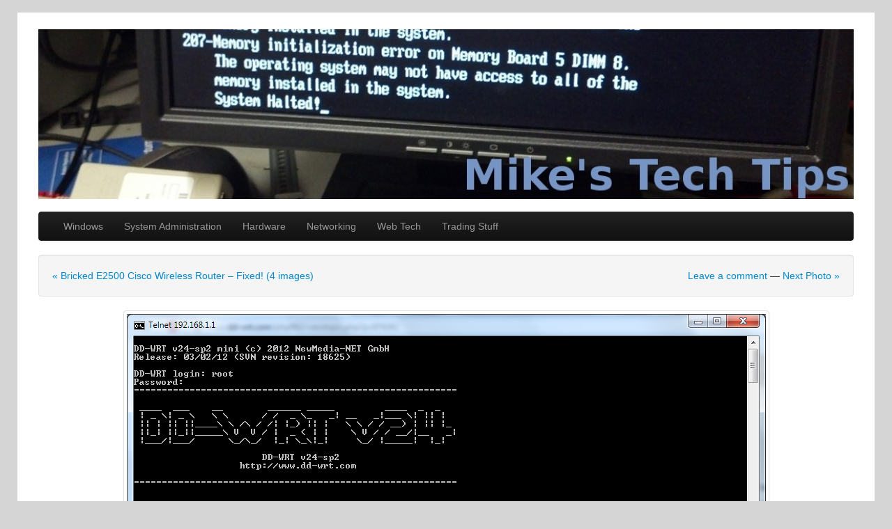

--- FILE ---
content_type: text/html; charset=UTF-8
request_url: https://charlietree.com/bricked-e2500-cisco-wireless-router-fixed/attachment/1/
body_size: 32388
content:
<!DOCTYPE html>
<html class="no-js" lang="en-US">
	<head>
				<link rel="profile" href="http://gmpg.org/xfn/11" />
		<meta charset="UTF-8" />
		<meta name="viewport" content="width=device-width, initial-scale=1.0" />
		
		<title>Telnetting to the router - Tech Tips</title>
		
				<meta name='robots' content='index, follow, max-image-preview:large, max-snippet:-1, max-video-preview:-1' />
	<style>img:is([sizes="auto" i], [sizes^="auto," i]) { contain-intrinsic-size: 3000px 1500px }</style>
	
	<!-- This site is optimized with the Yoast SEO plugin v26.0 - https://yoast.com/wordpress/plugins/seo/ -->
	<link rel="canonical" href="https://charlietree.com/bricked-e2500-cisco-wireless-router-fixed/attachment/1/" />
	<meta property="og:locale" content="en_US" />
	<meta property="og:type" content="article" />
	<meta property="og:title" content="Telnetting to the router - Tech Tips" />
	<meta property="og:description" content="I had to set my laptop&#039;s NIC card manually first to 192.168.1.100/24 and then was able to telnet to the router at 192.168.1.1" />
	<meta property="og:url" content="https://charlietree.com/bricked-e2500-cisco-wireless-router-fixed/attachment/1/" />
	<meta property="og:site_name" content="Tech Tips" />
	<meta property="og:image" content="https://charlietree.com/bricked-e2500-cisco-wireless-router-fixed/attachment/1" />
	<meta property="og:image:width" content="917" />
	<meta property="og:image:height" content="486" />
	<meta property="og:image:type" content="image/png" />
	<script type="application/ld+json" class="yoast-schema-graph">{"@context":"https://schema.org","@graph":[{"@type":"WebPage","@id":"https://charlietree.com/bricked-e2500-cisco-wireless-router-fixed/attachment/1/","url":"https://charlietree.com/bricked-e2500-cisco-wireless-router-fixed/attachment/1/","name":"Telnetting to the router - Tech Tips","isPartOf":{"@id":"https://charlietree.com/#website"},"primaryImageOfPage":{"@id":"https://charlietree.com/bricked-e2500-cisco-wireless-router-fixed/attachment/1/#primaryimage"},"image":{"@id":"https://charlietree.com/bricked-e2500-cisco-wireless-router-fixed/attachment/1/#primaryimage"},"thumbnailUrl":"https://charlietree.com/wp-content/uploads/2012/08/1.png","datePublished":"2012-08-15T03:56:07+00:00","breadcrumb":{"@id":"https://charlietree.com/bricked-e2500-cisco-wireless-router-fixed/attachment/1/#breadcrumb"},"inLanguage":"en-US","potentialAction":[{"@type":"ReadAction","target":["https://charlietree.com/bricked-e2500-cisco-wireless-router-fixed/attachment/1/"]}]},{"@type":"ImageObject","inLanguage":"en-US","@id":"https://charlietree.com/bricked-e2500-cisco-wireless-router-fixed/attachment/1/#primaryimage","url":"https://charlietree.com/wp-content/uploads/2012/08/1.png","contentUrl":"https://charlietree.com/wp-content/uploads/2012/08/1.png","width":"917","height":"486","caption":"I had to set my laptop's NIC card manually first to 192.168.1.100/24 and then was able to telnet to the router at 192.168.1.1"},{"@type":"BreadcrumbList","@id":"https://charlietree.com/bricked-e2500-cisco-wireless-router-fixed/attachment/1/#breadcrumb","itemListElement":[{"@type":"ListItem","position":1,"name":"Home","item":"https://charlietree.com/"},{"@type":"ListItem","position":2,"name":"Bricked E2500 Cisco Wireless Router &#8211; Fixed!","item":"https://charlietree.com/bricked-e2500-cisco-wireless-router-fixed/"},{"@type":"ListItem","position":3,"name":"Telnetting to the router"}]},{"@type":"WebSite","@id":"https://charlietree.com/#website","url":"https://charlietree.com/","name":"Tech Tips","description":"Mike&#039;s Tech Tips","potentialAction":[{"@type":"SearchAction","target":{"@type":"EntryPoint","urlTemplate":"https://charlietree.com/?s={search_term_string}"},"query-input":{"@type":"PropertyValueSpecification","valueRequired":true,"valueName":"search_term_string"}}],"inLanguage":"en-US"}]}</script>
	<!-- / Yoast SEO plugin. -->


<link rel="alternate" type="application/rss+xml" title="Tech Tips &raquo; Feed" href="https://charlietree.com/feed/" />
<link rel="alternate" type="application/rss+xml" title="Tech Tips &raquo; Comments Feed" href="https://charlietree.com/comments/feed/" />
<link rel="alternate" type="application/rss+xml" title="Tech Tips &raquo; Telnetting to the router Comments Feed" href="https://charlietree.com/bricked-e2500-cisco-wireless-router-fixed/attachment/1/#primary/feed/" />
<script type="text/javascript">
/* <![CDATA[ */
window._wpemojiSettings = {"baseUrl":"https:\/\/s.w.org\/images\/core\/emoji\/16.0.1\/72x72\/","ext":".png","svgUrl":"https:\/\/s.w.org\/images\/core\/emoji\/16.0.1\/svg\/","svgExt":".svg","source":{"concatemoji":"https:\/\/charlietree.com\/wp-includes\/js\/wp-emoji-release.min.js?ver=6.8.3"}};
/*! This file is auto-generated */
!function(s,n){var o,i,e;function c(e){try{var t={supportTests:e,timestamp:(new Date).valueOf()};sessionStorage.setItem(o,JSON.stringify(t))}catch(e){}}function p(e,t,n){e.clearRect(0,0,e.canvas.width,e.canvas.height),e.fillText(t,0,0);var t=new Uint32Array(e.getImageData(0,0,e.canvas.width,e.canvas.height).data),a=(e.clearRect(0,0,e.canvas.width,e.canvas.height),e.fillText(n,0,0),new Uint32Array(e.getImageData(0,0,e.canvas.width,e.canvas.height).data));return t.every(function(e,t){return e===a[t]})}function u(e,t){e.clearRect(0,0,e.canvas.width,e.canvas.height),e.fillText(t,0,0);for(var n=e.getImageData(16,16,1,1),a=0;a<n.data.length;a++)if(0!==n.data[a])return!1;return!0}function f(e,t,n,a){switch(t){case"flag":return n(e,"\ud83c\udff3\ufe0f\u200d\u26a7\ufe0f","\ud83c\udff3\ufe0f\u200b\u26a7\ufe0f")?!1:!n(e,"\ud83c\udde8\ud83c\uddf6","\ud83c\udde8\u200b\ud83c\uddf6")&&!n(e,"\ud83c\udff4\udb40\udc67\udb40\udc62\udb40\udc65\udb40\udc6e\udb40\udc67\udb40\udc7f","\ud83c\udff4\u200b\udb40\udc67\u200b\udb40\udc62\u200b\udb40\udc65\u200b\udb40\udc6e\u200b\udb40\udc67\u200b\udb40\udc7f");case"emoji":return!a(e,"\ud83e\udedf")}return!1}function g(e,t,n,a){var r="undefined"!=typeof WorkerGlobalScope&&self instanceof WorkerGlobalScope?new OffscreenCanvas(300,150):s.createElement("canvas"),o=r.getContext("2d",{willReadFrequently:!0}),i=(o.textBaseline="top",o.font="600 32px Arial",{});return e.forEach(function(e){i[e]=t(o,e,n,a)}),i}function t(e){var t=s.createElement("script");t.src=e,t.defer=!0,s.head.appendChild(t)}"undefined"!=typeof Promise&&(o="wpEmojiSettingsSupports",i=["flag","emoji"],n.supports={everything:!0,everythingExceptFlag:!0},e=new Promise(function(e){s.addEventListener("DOMContentLoaded",e,{once:!0})}),new Promise(function(t){var n=function(){try{var e=JSON.parse(sessionStorage.getItem(o));if("object"==typeof e&&"number"==typeof e.timestamp&&(new Date).valueOf()<e.timestamp+604800&&"object"==typeof e.supportTests)return e.supportTests}catch(e){}return null}();if(!n){if("undefined"!=typeof Worker&&"undefined"!=typeof OffscreenCanvas&&"undefined"!=typeof URL&&URL.createObjectURL&&"undefined"!=typeof Blob)try{var e="postMessage("+g.toString()+"("+[JSON.stringify(i),f.toString(),p.toString(),u.toString()].join(",")+"));",a=new Blob([e],{type:"text/javascript"}),r=new Worker(URL.createObjectURL(a),{name:"wpTestEmojiSupports"});return void(r.onmessage=function(e){c(n=e.data),r.terminate(),t(n)})}catch(e){}c(n=g(i,f,p,u))}t(n)}).then(function(e){for(var t in e)n.supports[t]=e[t],n.supports.everything=n.supports.everything&&n.supports[t],"flag"!==t&&(n.supports.everythingExceptFlag=n.supports.everythingExceptFlag&&n.supports[t]);n.supports.everythingExceptFlag=n.supports.everythingExceptFlag&&!n.supports.flag,n.DOMReady=!1,n.readyCallback=function(){n.DOMReady=!0}}).then(function(){return e}).then(function(){var e;n.supports.everything||(n.readyCallback(),(e=n.source||{}).concatemoji?t(e.concatemoji):e.wpemoji&&e.twemoji&&(t(e.twemoji),t(e.wpemoji)))}))}((window,document),window._wpemojiSettings);
/* ]]> */
</script>
<style id='wp-emoji-styles-inline-css' type='text/css'>

	img.wp-smiley, img.emoji {
		display: inline !important;
		border: none !important;
		box-shadow: none !important;
		height: 1em !important;
		width: 1em !important;
		margin: 0 0.07em !important;
		vertical-align: -0.1em !important;
		background: none !important;
		padding: 0 !important;
	}
</style>
<link rel='stylesheet' id='wp-block-library-css' href='https://charlietree.com/wp-includes/css/dist/block-library/style.min.css?ver=6.8.3' type='text/css' media='all' />
<style id='classic-theme-styles-inline-css' type='text/css'>
/*! This file is auto-generated */
.wp-block-button__link{color:#fff;background-color:#32373c;border-radius:9999px;box-shadow:none;text-decoration:none;padding:calc(.667em + 2px) calc(1.333em + 2px);font-size:1.125em}.wp-block-file__button{background:#32373c;color:#fff;text-decoration:none}
</style>
<style id='global-styles-inline-css' type='text/css'>
:root{--wp--preset--aspect-ratio--square: 1;--wp--preset--aspect-ratio--4-3: 4/3;--wp--preset--aspect-ratio--3-4: 3/4;--wp--preset--aspect-ratio--3-2: 3/2;--wp--preset--aspect-ratio--2-3: 2/3;--wp--preset--aspect-ratio--16-9: 16/9;--wp--preset--aspect-ratio--9-16: 9/16;--wp--preset--color--black: #000000;--wp--preset--color--cyan-bluish-gray: #abb8c3;--wp--preset--color--white: #ffffff;--wp--preset--color--pale-pink: #f78da7;--wp--preset--color--vivid-red: #cf2e2e;--wp--preset--color--luminous-vivid-orange: #ff6900;--wp--preset--color--luminous-vivid-amber: #fcb900;--wp--preset--color--light-green-cyan: #7bdcb5;--wp--preset--color--vivid-green-cyan: #00d084;--wp--preset--color--pale-cyan-blue: #8ed1fc;--wp--preset--color--vivid-cyan-blue: #0693e3;--wp--preset--color--vivid-purple: #9b51e0;--wp--preset--gradient--vivid-cyan-blue-to-vivid-purple: linear-gradient(135deg,rgba(6,147,227,1) 0%,rgb(155,81,224) 100%);--wp--preset--gradient--light-green-cyan-to-vivid-green-cyan: linear-gradient(135deg,rgb(122,220,180) 0%,rgb(0,208,130) 100%);--wp--preset--gradient--luminous-vivid-amber-to-luminous-vivid-orange: linear-gradient(135deg,rgba(252,185,0,1) 0%,rgba(255,105,0,1) 100%);--wp--preset--gradient--luminous-vivid-orange-to-vivid-red: linear-gradient(135deg,rgba(255,105,0,1) 0%,rgb(207,46,46) 100%);--wp--preset--gradient--very-light-gray-to-cyan-bluish-gray: linear-gradient(135deg,rgb(238,238,238) 0%,rgb(169,184,195) 100%);--wp--preset--gradient--cool-to-warm-spectrum: linear-gradient(135deg,rgb(74,234,220) 0%,rgb(151,120,209) 20%,rgb(207,42,186) 40%,rgb(238,44,130) 60%,rgb(251,105,98) 80%,rgb(254,248,76) 100%);--wp--preset--gradient--blush-light-purple: linear-gradient(135deg,rgb(255,206,236) 0%,rgb(152,150,240) 100%);--wp--preset--gradient--blush-bordeaux: linear-gradient(135deg,rgb(254,205,165) 0%,rgb(254,45,45) 50%,rgb(107,0,62) 100%);--wp--preset--gradient--luminous-dusk: linear-gradient(135deg,rgb(255,203,112) 0%,rgb(199,81,192) 50%,rgb(65,88,208) 100%);--wp--preset--gradient--pale-ocean: linear-gradient(135deg,rgb(255,245,203) 0%,rgb(182,227,212) 50%,rgb(51,167,181) 100%);--wp--preset--gradient--electric-grass: linear-gradient(135deg,rgb(202,248,128) 0%,rgb(113,206,126) 100%);--wp--preset--gradient--midnight: linear-gradient(135deg,rgb(2,3,129) 0%,rgb(40,116,252) 100%);--wp--preset--font-size--small: 13px;--wp--preset--font-size--medium: 20px;--wp--preset--font-size--large: 36px;--wp--preset--font-size--x-large: 42px;--wp--preset--spacing--20: 0.44rem;--wp--preset--spacing--30: 0.67rem;--wp--preset--spacing--40: 1rem;--wp--preset--spacing--50: 1.5rem;--wp--preset--spacing--60: 2.25rem;--wp--preset--spacing--70: 3.38rem;--wp--preset--spacing--80: 5.06rem;--wp--preset--shadow--natural: 6px 6px 9px rgba(0, 0, 0, 0.2);--wp--preset--shadow--deep: 12px 12px 50px rgba(0, 0, 0, 0.4);--wp--preset--shadow--sharp: 6px 6px 0px rgba(0, 0, 0, 0.2);--wp--preset--shadow--outlined: 6px 6px 0px -3px rgba(255, 255, 255, 1), 6px 6px rgba(0, 0, 0, 1);--wp--preset--shadow--crisp: 6px 6px 0px rgba(0, 0, 0, 1);}:where(.is-layout-flex){gap: 0.5em;}:where(.is-layout-grid){gap: 0.5em;}body .is-layout-flex{display: flex;}.is-layout-flex{flex-wrap: wrap;align-items: center;}.is-layout-flex > :is(*, div){margin: 0;}body .is-layout-grid{display: grid;}.is-layout-grid > :is(*, div){margin: 0;}:where(.wp-block-columns.is-layout-flex){gap: 2em;}:where(.wp-block-columns.is-layout-grid){gap: 2em;}:where(.wp-block-post-template.is-layout-flex){gap: 1.25em;}:where(.wp-block-post-template.is-layout-grid){gap: 1.25em;}.has-black-color{color: var(--wp--preset--color--black) !important;}.has-cyan-bluish-gray-color{color: var(--wp--preset--color--cyan-bluish-gray) !important;}.has-white-color{color: var(--wp--preset--color--white) !important;}.has-pale-pink-color{color: var(--wp--preset--color--pale-pink) !important;}.has-vivid-red-color{color: var(--wp--preset--color--vivid-red) !important;}.has-luminous-vivid-orange-color{color: var(--wp--preset--color--luminous-vivid-orange) !important;}.has-luminous-vivid-amber-color{color: var(--wp--preset--color--luminous-vivid-amber) !important;}.has-light-green-cyan-color{color: var(--wp--preset--color--light-green-cyan) !important;}.has-vivid-green-cyan-color{color: var(--wp--preset--color--vivid-green-cyan) !important;}.has-pale-cyan-blue-color{color: var(--wp--preset--color--pale-cyan-blue) !important;}.has-vivid-cyan-blue-color{color: var(--wp--preset--color--vivid-cyan-blue) !important;}.has-vivid-purple-color{color: var(--wp--preset--color--vivid-purple) !important;}.has-black-background-color{background-color: var(--wp--preset--color--black) !important;}.has-cyan-bluish-gray-background-color{background-color: var(--wp--preset--color--cyan-bluish-gray) !important;}.has-white-background-color{background-color: var(--wp--preset--color--white) !important;}.has-pale-pink-background-color{background-color: var(--wp--preset--color--pale-pink) !important;}.has-vivid-red-background-color{background-color: var(--wp--preset--color--vivid-red) !important;}.has-luminous-vivid-orange-background-color{background-color: var(--wp--preset--color--luminous-vivid-orange) !important;}.has-luminous-vivid-amber-background-color{background-color: var(--wp--preset--color--luminous-vivid-amber) !important;}.has-light-green-cyan-background-color{background-color: var(--wp--preset--color--light-green-cyan) !important;}.has-vivid-green-cyan-background-color{background-color: var(--wp--preset--color--vivid-green-cyan) !important;}.has-pale-cyan-blue-background-color{background-color: var(--wp--preset--color--pale-cyan-blue) !important;}.has-vivid-cyan-blue-background-color{background-color: var(--wp--preset--color--vivid-cyan-blue) !important;}.has-vivid-purple-background-color{background-color: var(--wp--preset--color--vivid-purple) !important;}.has-black-border-color{border-color: var(--wp--preset--color--black) !important;}.has-cyan-bluish-gray-border-color{border-color: var(--wp--preset--color--cyan-bluish-gray) !important;}.has-white-border-color{border-color: var(--wp--preset--color--white) !important;}.has-pale-pink-border-color{border-color: var(--wp--preset--color--pale-pink) !important;}.has-vivid-red-border-color{border-color: var(--wp--preset--color--vivid-red) !important;}.has-luminous-vivid-orange-border-color{border-color: var(--wp--preset--color--luminous-vivid-orange) !important;}.has-luminous-vivid-amber-border-color{border-color: var(--wp--preset--color--luminous-vivid-amber) !important;}.has-light-green-cyan-border-color{border-color: var(--wp--preset--color--light-green-cyan) !important;}.has-vivid-green-cyan-border-color{border-color: var(--wp--preset--color--vivid-green-cyan) !important;}.has-pale-cyan-blue-border-color{border-color: var(--wp--preset--color--pale-cyan-blue) !important;}.has-vivid-cyan-blue-border-color{border-color: var(--wp--preset--color--vivid-cyan-blue) !important;}.has-vivid-purple-border-color{border-color: var(--wp--preset--color--vivid-purple) !important;}.has-vivid-cyan-blue-to-vivid-purple-gradient-background{background: var(--wp--preset--gradient--vivid-cyan-blue-to-vivid-purple) !important;}.has-light-green-cyan-to-vivid-green-cyan-gradient-background{background: var(--wp--preset--gradient--light-green-cyan-to-vivid-green-cyan) !important;}.has-luminous-vivid-amber-to-luminous-vivid-orange-gradient-background{background: var(--wp--preset--gradient--luminous-vivid-amber-to-luminous-vivid-orange) !important;}.has-luminous-vivid-orange-to-vivid-red-gradient-background{background: var(--wp--preset--gradient--luminous-vivid-orange-to-vivid-red) !important;}.has-very-light-gray-to-cyan-bluish-gray-gradient-background{background: var(--wp--preset--gradient--very-light-gray-to-cyan-bluish-gray) !important;}.has-cool-to-warm-spectrum-gradient-background{background: var(--wp--preset--gradient--cool-to-warm-spectrum) !important;}.has-blush-light-purple-gradient-background{background: var(--wp--preset--gradient--blush-light-purple) !important;}.has-blush-bordeaux-gradient-background{background: var(--wp--preset--gradient--blush-bordeaux) !important;}.has-luminous-dusk-gradient-background{background: var(--wp--preset--gradient--luminous-dusk) !important;}.has-pale-ocean-gradient-background{background: var(--wp--preset--gradient--pale-ocean) !important;}.has-electric-grass-gradient-background{background: var(--wp--preset--gradient--electric-grass) !important;}.has-midnight-gradient-background{background: var(--wp--preset--gradient--midnight) !important;}.has-small-font-size{font-size: var(--wp--preset--font-size--small) !important;}.has-medium-font-size{font-size: var(--wp--preset--font-size--medium) !important;}.has-large-font-size{font-size: var(--wp--preset--font-size--large) !important;}.has-x-large-font-size{font-size: var(--wp--preset--font-size--x-large) !important;}
:where(.wp-block-post-template.is-layout-flex){gap: 1.25em;}:where(.wp-block-post-template.is-layout-grid){gap: 1.25em;}
:where(.wp-block-columns.is-layout-flex){gap: 2em;}:where(.wp-block-columns.is-layout-grid){gap: 2em;}
:root :where(.wp-block-pullquote){font-size: 1.5em;line-height: 1.6;}
</style>
<link rel='stylesheet' id='cptch_stylesheet-css' href='https://charlietree.com/wp-content/plugins/captcha/css/front_end_style.css?ver=4.2.8' type='text/css' media='all' />
<link rel='stylesheet' id='dashicons-css' href='https://charlietree.com/wp-includes/css/dashicons.min.css?ver=6.8.3' type='text/css' media='all' />
<link rel='stylesheet' id='cptch_desktop_style-css' href='https://charlietree.com/wp-content/plugins/captcha/css/desktop_style.css?ver=4.2.8' type='text/css' media='all' />
<link rel='stylesheet' id='tw-bootstrap-css' href='https://charlietree.com/wp-content/themes/the-bootstrap/css/bootstrap.min.css?ver=2.0.3' type='text/css' media='all' />
<link rel='stylesheet' id='the-bootstrap-css' href='https://charlietree.com/wp-content/themes/the-bootstrap/style.min.css?ver=2.0.1' type='text/css' media='all' />
<script type="text/javascript" src="https://charlietree.com/wp-includes/js/jquery/jquery.min.js?ver=3.7.1" id="jquery-core-js"></script>
<script type="text/javascript" src="https://charlietree.com/wp-includes/js/jquery/jquery-migrate.min.js?ver=3.4.1" id="jquery-migrate-js"></script>
<link rel="https://api.w.org/" href="https://charlietree.com/wp-json/" /><link rel="alternate" title="JSON" type="application/json" href="https://charlietree.com/wp-json/wp/v2/media/48" /><link rel="EditURI" type="application/rsd+xml" title="RSD" href="https://charlietree.com/xmlrpc.php?rsd" />
<meta name="generator" content="WordPress 6.8.3" />
<link rel='shortlink' href='https://charlietree.com/?p=48' />
<link rel="alternate" title="oEmbed (JSON)" type="application/json+oembed" href="https://charlietree.com/wp-json/oembed/1.0/embed?url=https%3A%2F%2Fcharlietree.com%2Fbricked-e2500-cisco-wireless-router-fixed%2Fattachment%2F1%2F%23primary" />
<style type="text/css">.recentcomments a{display:inline !important;padding:0 !important;margin:0 !important;}</style>	<style type="text/css">
				#branding hgroup {
			position: absolute !important;
			clip: rect(1px 1px 1px 1px); /* IE6, IE7 */
			clip: rect(1px, 1px, 1px, 1px);
		}
			</style>
	<style type="text/css" id="custom-background-css">
body.custom-background { background-color: #d6d5d5; }
</style>
	
	<!--[if lt IE 9]>
		<script src="https://charlietree.com/wp-content/themes/the-bootstrap/js/html5shiv.min.js" type="text/javascript"></script>
		<script src="https://charlietree.com/wp-content/themes/the-bootstrap/js/respond.min.js" type="text/javascript"></script>
	<![endif]-->
		</head>
	
	<body class="attachment wp-singular attachment-template-default single single-attachment postid-48 attachmentid-48 attachment-png custom-background wp-theme-the-bootstrap content-sidebar">
		<div class="container">
			<div id="page" class="hfeed row">
								<header id="branding" role="banner" class="span12">
										<hgroup>
						<h1 id="site-title">
							<a href="https://charlietree.com/" title="Tech Tips" rel="home">
								<span>Tech Tips</span>
							</a>
						</h1>
						<h2 id="site-description">Mike&#039;s Tech Tips</h2>
					</hgroup>
					
										<a id="header-image" href="https://charlietree.com/" title="Tech Tips" rel="home">
						<img src="https://charlietree.com/wp-content/uploads/2012/08/cropped-doh1.jpg" width="1170" height="244" alt="" />
					</a>
					
					<nav id="access" role="navigation">
						<h3 class="assistive-text">Main menu</h3>
						<div class="skip-link"><a class="assistive-text" href="#content" title="Skip to primary content">Skip to primary content</a></div>
						<div class="skip-link"><a class="assistive-text" href="#secondary" title="Skip to secondary content">Skip to secondary content</a></div>
												<div class="navbar navbar-inverse">
							<div class="navbar-inner">
								<div class="container">
									<!-- .btn-navbar is used as the toggle for collapsed navbar content -->
									<a class="btn btn-navbar" data-toggle="collapse" data-target=".nav-collapse">
										<span class="icon-bar"></span>
										<span class="icon-bar"></span>
										<span class="icon-bar"></span>
									</a>
																		<div class="nav-collapse">
										<div class="menu-tech-tips-category-navigation-menu-container"><ul id="menu-tech-tips-category-navigation-menu" class="nav"><li id="menu-item-65" class="menu-item menu-item-type-taxonomy menu-item-object-category menu-item-65"><a href="https://charlietree.com/category/windows-tech-tips/">Windows</a></li>
<li id="menu-item-66" class="menu-item menu-item-type-taxonomy menu-item-object-category menu-item-66"><a href="https://charlietree.com/category/tech-tips-for-system-administration/">System Administration</a></li>
<li id="menu-item-67" class="menu-item menu-item-type-taxonomy menu-item-object-category menu-item-67"><a href="https://charlietree.com/category/tech-tips-for-hardware/">Hardware</a></li>
<li id="menu-item-68" class="menu-item menu-item-type-taxonomy menu-item-object-category menu-item-68"><a href="https://charlietree.com/category/tech-tips-for-networking/">Networking</a></li>
<li id="menu-item-69" class="menu-item menu-item-type-taxonomy menu-item-object-category menu-item-69"><a href="https://charlietree.com/category/tech-tips-for-web-sites/">Web Tech</a></li>
<li id="menu-item-150" class="menu-item menu-item-type-taxonomy menu-item-object-category menu-item-150"><a href="https://charlietree.com/category/marketsstocktrading/">Trading Stuff</a></li>
</ul></div>								    </div>
								</div>
							</div>
						</div>
											</nav><!-- #access -->
									</header><!-- #branding -->

<section id="primary" class="image-attachment span12">

	
	<div id="content" role="main">
		

		<nav id="nav-single" class="well clearfix">
			<span class="gallery-link pull-left">
				<a href="https://charlietree.com/bricked-e2500-cisco-wireless-router-fixed/">
				&laquo; Bricked E2500 Cisco Wireless Router &#8211; Fixed! (4 images)
				</a>
			</span>
			<span class="nav-links pull-right">
				<a href="#respond"#respond title="Comment on Telnetting to the router">Leave a comment</a> &mdash; <a href="https://charlietree.com/bricked-e2500-cisco-wireless-router-fixed/attachment/2/#primary">Next Photo &raquo;</a>
			</span>
		</nav><!-- #nav-single -->

		
		<article id="post-48" class="post-48 attachment type-attachment status-inherit hentry">
			
			<div class="entry-content entry-attachment">
				<figure class="attachment">
					
					<a href="https://charlietree.com/bricked-e2500-cisco-wireless-router-fixed/attachment/2/#primary" title="Telnetting to the router" rel="attachment" class="thumbnail attachment-table">
						<img width="917" height="486" src="https://charlietree.com/wp-content/uploads/2012/08/1.png" class="attachment-full size-full" alt="Telnetting to the E2500 router" decoding="async" fetchpriority="high" srcset="https://charlietree.com/wp-content/uploads/2012/08/1.png 917w, https://charlietree.com/wp-content/uploads/2012/08/1-300x158.png 300w" sizes="(max-width: 917px) 100vw, 917px" />
					</a>

					
					<figcaption class="entry-caption">
						<p>I had to set my laptop&#8217;s NIC card manually first to 192.168.1.100/24 and then was able to telnet to the router at 192.168.1.1</p>

					</figcaption>
					
				</figure><!-- .attachment -->
			</div><!-- .entry-content -->
			
		</article><!-- #post-48 -->
		
		
		
	</div><!-- #content -->
	
</section><!-- #primary -->
<div id="attachment-comment" class="span8">	<div id="respond" class="comment-respond">
		<h3 id="reply-title" class="comment-reply-title"><legend>Leave a reply</legend> <small><a rel="nofollow" id="cancel-comment-reply-link" href="/bricked-e2500-cisco-wireless-router-fixed/attachment/1/#respond" style="display:none;">Cancel reply</a></small></h3><form action="https://charlietree.com/wp-comments-post.php" method="post" id="commentform" class="comment-form"><div class="form-horizontal"><div class="comment-form-comment control-group"><label class="control-label" for="comment">Comment</label><div class="controls"><textarea class="span7" id="comment" name="comment" rows="8" aria-required="true"></textarea></div></div><div class="form-allowed-tags control-group"><label class="control-label">You may use these <abbr title="HyperText Markup Language">HTML</abbr> tags and attributes: </label><div class="controls"><pre>&lt;a href=&quot;&quot; title=&quot;&quot;&gt; &lt;abbr title=&quot;&quot;&gt; &lt;acronym title=&quot;&quot;&gt; &lt;b&gt; &lt;blockquote cite=&quot;&quot;&gt; &lt;cite&gt; &lt;code&gt; &lt;del datetime=&quot;&quot;&gt; &lt;em&gt; &lt;i&gt; &lt;q cite=&quot;&quot;&gt; &lt;s&gt; &lt;strike&gt; &lt;strong&gt; </pre></div></div>
									 <div class="form-actions"><div class="comment-form-author control-group">
				<label for="author" class="control-label">Name</label>
				<div class="controls">
					<input id="author" name="author" type="text" value="" size="30" aria-required='true' />
					<p class="help-inline"><span class="required">required</span></p>
				</div>
			</div>
<div class="comment-form-email control-group">
				<label for="email" class="control-label">Email</label>
				<div class="controls">
					<input id="email" name="email" type="email" value="" size="30" aria-required='true' />
					<p class="help-inline"><span class="required">required</span>, will not be published</p>
				</div>
			</div>
<div class="comment-form-url control-group">
				<label for="url" class="control-label">Website</label>
				<div class="controls">
					<input id="url" name="url" type="url" value="" size="30" />
				</div>
			</div>
<p class="comment-form-cookies-consent"><input id="wp-comment-cookies-consent" name="wp-comment-cookies-consent" type="checkbox" value="yes" /> <label for="wp-comment-cookies-consent">Save my name, email, and website in this browser for the next time I comment.</label></p>
<p class="cptch_block"><span class="cptch_title">Just making sure you\&#039;re human!<span class="required"> *</span></span><script class="cptch_to_remove">
				(function( timeout ) {
					setTimeout(
						function() {
							var notice = document.getElementById("cptch_time_limit_notice_99");
							if ( notice )
								notice.style.display = "block";
						},
						timeout
					);
				})(120000);
			</script>
			<span id="cptch_time_limit_notice_99" class="cptch_time_limit_notice cptch_to_remove">Time limit is exhausted. Please reload CAPTCHA.</span><span class="cptch_wrap">
				<label class="cptch_label" for="cptch_input_99">
					<span class="cptch_span">&#116;&#104;ree</span>
					<span class="cptch_span">&nbsp;&minus;&nbsp;</span>
					<span class="cptch_span">&#111;n&#101;</span>
					<span class="cptch_span">&nbsp;=&nbsp;</span>
					<span class="cptch_span"><input id="cptch_input_99" class="cptch_input cptch_wp_comments" type="text" autocomplete="off" name="cptch_number" value="" maxlength="2" size="2" aria-required="true" required="required" style="margin-bottom:0;display:inline;font-size: 12px;width: 40px;" /></span>
					<input type="hidden" name="cptch_result" value="/10=" />
					<input type="hidden" name="cptch_time" value="1769670668" />
					<input type="hidden" name="cptch_form" value="wp_comments" />
				</label><span class="cptch_reload_button_wrap hide-if-no-js">
					<noscript>
						<style type="text/css">
							.hide-if-no-js {
								display: none !important;
							}
						</style>
					</noscript>
					<span class="cptch_reload_button dashicons dashicons-update"></span>
				</span></span></p><p class="form-submit"><input name="submit" type="submit" id="submit" class="submit" value="Post Comment" /> <input type='hidden' name='comment_post_ID' value='48' id='comment_post_ID' />
<input type='hidden' name='comment_parent' id='comment_parent' value='0' />
</p></div></div></form>	</div><!-- #respond -->
	</div>
<section id="secondary" class="widget-area span4" role="complementary">
	<aside id="the-bootstrap-image-meta" class="widget well the-bootstrap-image-meta"><h3 class="widget-title">Info</h3>
			<dl class="dl-horizontal">
				
				
				<dt>Full size:</dt>
				<dd><a href='https://charlietree.com/wp-content/uploads/2012/08/1.png'>917 &times; 486 pixels</a></dd>
				
				
				
			</dl>
			</aside></section><!-- #secondary .widget-area -->
				<footer id="colophon" role="contentinfo" class="span12">
										<div id="page-footer" class="well clearfix">
						<span class="credits alignleft">&copy; 2026 <a href="https://charlietree.com/">Tech Tips</a>, all rights reserved.</span>						<div id="site-generator">
							<a	href="http://wordpress.org/"
								title="Semantic Personal Publishing Platform"
								target="_blank"
								rel="generator">Proudly powered by WordPress</a>
						</div>
					</div><!-- #page-footer .well .clearfix -->
									</footer><!-- #colophon -->
							</div><!-- #page -->
		</div><!-- .container -->
	<!-- 28 queries. 0.839 seconds. -->
	<script type="speculationrules">
{"prefetch":[{"source":"document","where":{"and":[{"href_matches":"\/*"},{"not":{"href_matches":["\/wp-*.php","\/wp-admin\/*","\/wp-content\/uploads\/*","\/wp-content\/*","\/wp-content\/plugins\/*","\/wp-content\/themes\/the-bootstrap\/*","\/*\\?(.+)"]}},{"not":{"selector_matches":"a[rel~=\"nofollow\"]"}},{"not":{"selector_matches":".no-prefetch, .no-prefetch a"}}]},"eagerness":"conservative"}]}
</script>
<script type="text/javascript" src="https://charlietree.com/wp-content/themes/the-bootstrap/js/bootstrap.min.js?ver=2.0.3" id="tw-bootstrap-js"></script>
<script type="text/javascript" src="https://charlietree.com/wp-content/themes/the-bootstrap/js/the-bootstrap.min.js?ver=2.0.1" id="the-bootstrap-js"></script>
<script type="text/javascript" src="https://charlietree.com/wp-includes/js/comment-reply.min.js?ver=6.8.3" id="comment-reply-js" async="async" data-wp-strategy="async"></script>
<script type="text/javascript" id="cptch_front_end_script-js-extra">
/* <![CDATA[ */
var cptch_vars = {"nonce":"c92081890a","ajaxurl":"https:\/\/charlietree.com\/wp-admin\/admin-ajax.php","enlarge":"0"};
/* ]]> */
</script>
<script type="text/javascript" src="https://charlietree.com/wp-content/plugins/captcha/js/front_end_script.js?ver=6.8.3" id="cptch_front_end_script-js"></script>
	</body>
</html>
